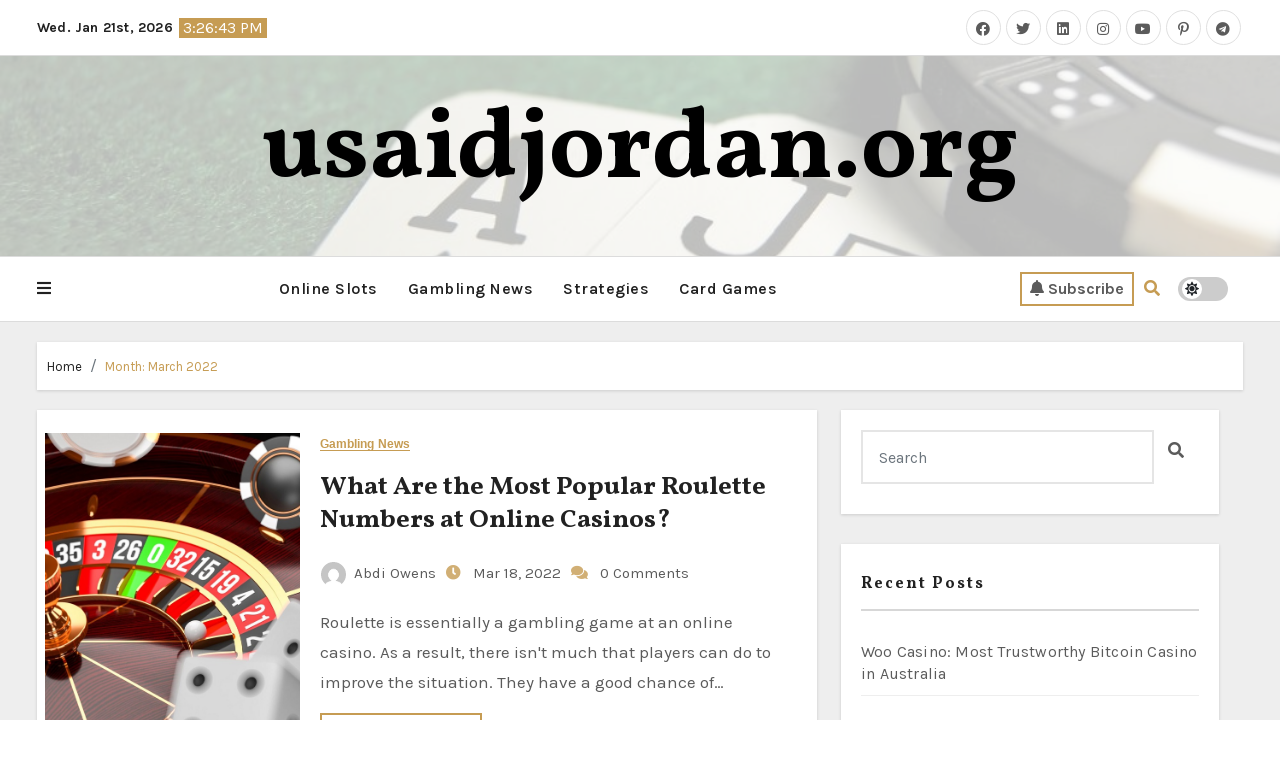

--- FILE ---
content_type: text/html; charset=UTF-8
request_url: https://usaidjordan.org/2022/03/
body_size: 84918
content:
<!DOCTYPE html>
<html dir="ltr" lang="en-US"
	prefix="og: https://ogp.me/ns#" >
<head>
<meta charset="UTF-8">
<meta name="viewport" content="width=device-width, initial-scale=1">
<link rel="profile" href="http://gmpg.org/xfn/11">
<title>March, 2022 - usaidjordan.org</title>

<style type="text/css">

:root {
  --secondary-color: #121418;
  --head-color: #212121;
  --stext-color: #000;
  --text-color: #5b5b5b;
  --wtext-color: #fff;
  --bg-color: #fff;
  --box-color: #fff;
  --wrap-color: #eee;
}
/*=#0c59db*/
::selection {
	color: white;
	background: #c69c53;
}

.bs-latest-news.two .bn_title h2:before {
    background-color: var(--head-color);
}

.bs-default.five .bs-head-detail {
    background: var(--secondary-color);
}
/*=#0c59db*/
/* --wrap-color: #eff2f7; */


.sidenav.offcanvas {
	background: #fff;
	color: var(--secondary-color);
}
.sidenav .btn_close,
.sidenav .navbar-nav a.nav-link {
	color: #000;
}
.sidenav .btn_close:hover,
.sidenav .navbar-nav a.nav-link:hover {
	color: #c69c53;
}
.sidenav .dropdown-menu {
	background: var(--secondary-color);
}
.sidenav .dropdown-item {
	color: #fff;
}
.sidenav .dropdown-item:hover, .sidenav .dropdown-item:focus {
	background: #c69c53;
	color: #fff;
}
.bs-blog-thumb.toggle {
    background-color: transparent;
}
.toggle-container.two{
	background-color: var(--bg-color);
}

/*==================== default header ====================*/
.bs-head-detail {
	background: var(--bg-color);
	border-bottom-color: rgba(185, 185, 185, 0.5);
}
.bs-head-detail .info-left li a , .bs-head-detail li a i, .bs-head-detail .info-right li a {
	color: #fff;
}
.bs-head-detail .top-date {
	color: var(--head-color);
}
.bs-head-detail .time {
	background: #c69c53;
	color: #fff;
}
.bs-latest-news .bn_title h2 {
	background: var(--head-color);
	color: var(--wtext-color);
}
.bs-latest-news .bs-latest-news-slider a {
	color: var(--text-color);
}
.bs-latest-news  h6.headline {
    color: var(--bg-color);
   
}
.bs-latest-news.two  {
	background: var(--box-color);
	color: var(--text-color);
}
.bs-latest-news.two .bn_title h2:before {
    background-color: var(--head-color);   
}  
.bs-default .navbar-wp .navbar-nav > li > a {
    color: var(--head-color);
}
.navbar-wp .navbar-nav > li > a {
    color: var(--head-color);
}
.bs-default .navbar-wp .navbar-nav > li > a:hover, 
.bs-default .navbar-wp .navbar-nav > li > a:focus, 
.bs-default .navbar-wp .navbar-nav > .active > a, 
.bs-default .navbar-wp .navbar-nav > .active > a:hover, 
.bs-default .navbar-wp .navbar-nav > .active > a:focus {
    color: #c69c53;
}
.bs-default .bs-header-main .inner{
	background-color: var(--bg-color);
}

.navbar-wp {
	background: var(--bg-color);
	border-color: rgba(185, 185, 185, 0.5);
}
.navbar-wp .dropdown-menu {
	background: var(--bg-color);
}
.navbar-wp .dropdown-menu > li > a {
	background: var(--bg-color);
	color: var(--text-color);
}
.navbar-wp .dropdown-menu > li > a:hover,
.navbar-wp .dropdown-menu > li > a:focus  {
	background: #c69c53;
	color: white;
}
.navbar-wp .dropdown-menu.searchinner .btn {
	background: #c69c53 !important;
	color: #fff !important;
}
.navbar-wp .dropdown-menu.searchinner .btn:hover {
	background-color: #121418;
	color: #fff;
}
/* ---bs-default two-- */

.bs-headtwo .navbar-wp .navbar-nav > li > a {
    color: var(--head-color);
}

/* ---bs-default three-- */
.bs-headthree .bs-header-main .inner {
    background-color: var(--bg-color);
}
.bs-headthree .navbar-wp .navbar-nav > li > a {
    color: var(--head-color);
}
.bs-headthree .bs-head-detail {
	background: var(--secondary-color);
	
}
.bs-headthree .bs-latest-news .bs-latest-news-slider a {
	color: var(--head-color);
}

/* ---bs-default four-- */

.bs-headfour .bs-head-detail {
    background-color: var(--secondary-color);
}
.bs-headfour .bs-head-detail .top-date {
    color: var(--bg-color);
}
.bs-headfour .navbar-wp .navbar-nav > li > a {
    color: var(--head-color);
}

/* ---bs-default five-- */
.bs-headfive .bs-head-detail {
    background: var(--secondary-color);
}
.bs-headfive .navbar-wp .navbar-nav > li > a {
    color: var(--bg-color);
}
.bs-headfive .navbar-wp {
    background: rgba(0, 0, 0, 0.5);
}
.bs-headfive .desk-header i {
	color: var(--bg-color);
}
.bs-head-detail .bs-latest-news {
    background: unset;
}
.bs-head-detail .bs-latest-news .bs-latest-news-slider a {
	color: #fff;
}
/* ---bs-default six-- */
.bs-headsix .bs-head-detail {
    background: var(--wrap-color);  
}
.bs-headsix .bs-header-main .inner{
	background-color: var(--bg-color);
}
.bs-headsix868 [role=button] {
    cursor: pointer;
    padding: 15px 0;
}
.btn.btn-subscribe {
	color: var(--text-color);
    border-color: #c69c53;
}
.btn.btn-subscribe:hover {
	background: var(--secondary-color);
    color: #fff;
    border-color: var(--secondary-color);
}
/*==================== Offcanvas-header ====================*/
.offcanvas-body h1, .offcanvas-body h2, .offcanvas-body h3, .offcanvas-body h4, .offcanvas-body h5, .offcanvas-body h6 {
	color: #212121;
}
/*==================== Body & Global ====================*/
.wrapper {
    background: var(--wrap-color);
}
body {
	color: #5b5b5b;
}
input:not([type]), input[type="email"], input[type="number"], input[type="password"], input[type="tel"], input[type="url"], input[type="text"], textarea {
	color: #9b9ea8;
	border-color: #eef3fb;
}
.form-control:hover, textarea:hover, input:not([type]):hover, input[type="email"]:hover, input[type="number"]:hover, input[type="password"]:hover, input[type="tel"]:hover, input[type="url"]:hover, input[type="text"]:hover, input:not([type]):focus, input[type="email"]:focus, input[type="number"]:focus, input[type="password"]:focus, input[type="tel"]:focus, input[type="url"]:focus, input[type="text"]:focus {
	border-color: #c69c53;
}
input[type="submit"], button {
	background: #c69c53;
	border-color: #c69c53;
	color: #fff;
}
input[type="submit"]:hover, button:hover,input[type="submit"]:focus, button:focus {
	background: var(--secondary-color);
	border-color: var(--secondary-color);
	color: #fff;
}
a {
	color: #c69c53;
}
a:hover, a:focus {
	color: var(--secondary-color);
}
.wp-block-calendar tbody td{
	color: var(--text-color);
}
.bs-error-404 h1 i {
	color: #c69c53;
}
.grey-bg {
	background: #f4f7fc;
}
.bs .swiper-button-prev, 
.bs .swiper-button-next {
	background: var(--secondary-color);
	color: #fff;
}
.bs .swiper-button-prev:hover,
 .bs .swiper-button-next:hover  {
	background: #c69c53;
	color: #fff;
}
.homemain .bs-blog-thumb.lg {
	background-color: var(--box-color);
}
.thumbs-slider2.bs .swiper-button-prev,
 .thumbs-slider2.bs .swiper-button-next {
    background: rgba(0,0,0,0.3);
    color: #fff;
}

.homemain.three.bs .swiper-button-prev,
 .homemain.three.bs .swiper-button-next {
    background: var(--bg-color);
    color: #c69c53;
	box-shadow: 0 0 17px 8px rgb(212 212 212 / 50%);
}
.homemain.three.bs .swiper-button-prev:hover,
 .homemain.three.bs .swiper-button-next:hover {
    background: #c69c53;
    color: var(--bg-color);
  
}
.homemain.three.bs .swiper-button-prev:focus,
 .homemain.three.bs .swiper-button-next:focus {
    background: #c69c53;
    color: var(--bg-color);
}
.bs-social li a {
	background: var(--bg-color);
	color: var(--text-color);
	 border-color: #E0E0E0;
}
.bs-social li a i {
	color: var(--text-color);
}
.bs-social li a:hover, .bs-social li a:focus {
	background: #c69c53;
	color: #fff;
	border-color: #c69c53;
}
.bs-social li a:hover i, .bs-social li a:focus i { 
	color: #fff; 
}
.bs-widget.promo {
	background-color: #eee;
}
.bs-widget.promo:hover .text::before{
	border-top-color: #c69c53;
    border-right-color: #c69c53;
}
.bs-widget.promo:hover .text::after{
	border-bottom-color: #c69c53;
    border-left-color: #c69c53;
}
.bs-widget.promo .inner-content {
    background: rgba(0, 0, 0, 0.1);
}
.bs-widget.promo:hover .inner-content {
    background: rgba(255, 255, 255, 0.8);
}
.bs-widget.promo h5 a { 
	color: var(--text-color);
    background: var(--bg-color);
}
.bs-widget.promo:hover h5 a, .bs-widget.promo h5 a:focus { 
	background: #c69c53;
	color: #fff;
}
.bs-widget .bs-widget-tags a{
	color: var(--text-color);
    background: var(--bg-color);
    border-color: #d7d7d7;
}
.tabarea-area .nav-tabs .nav-link {
	background: var(--bg-color);
	color: var(--text-color);
	border-color: #eee;
}
.tabarea-area .nav-tabs .nav-link:hover,.tabarea-area .nav-tabs .nav-link:focus, 
.tabarea-area .nav-tabs .nav-link.active {
	background: #c69c53;
	color: #fff;
	border-color: #c69c53;
}
/*==================== widget latest ====================*/
.media.bs-latest .title a {
    color: var(--head-color);
}
.media.bs-latest .title a:hover {
    color: #c69c53;
}
.bs-category a {
	color: #c69c53;
	background-color: var(--bg-color);
}
/*==================== widget Title ====================*/
.missed {
	background: var(--bg-color);
}
/*==================== widget Title ====================*/
.bs-widget-title {
	color: var(--head-color);
    border-color: #d7d7d7;
}
.bs-blog-category a:after {
    background-color: #c69c53;
}
.bs-widget-title:after, .bs-widget-title:before {
    border-color: #d7d7d7;
}
.bs-widget-title.two {
    border-color: #d7d7d7;
}
.bs-widget-title.two .title {
	background: #c69c53;
	color: #fff;
}

blockquote::before {
    color: #c69c53;
}

/*==================== featured tab widget ====================*/
.featured-tab-widget .nav-link.active, .featured-tab-widget .nav-link:hover, .featured-tab-widget .nav-link:focus {
    color: #c69c53;
}
.featured-tab-widget .nav-link {
    color: var(--secondary-color);
}
/*==================== Blog ====================*/
.small-post  {
	background: var(--box-color);
}
.small-post h5.title a {
	color: var(--head-color);
}
.small-post h5.title a:hover, .small-post h5.title a:focus {
	color: #c69c53;
}
/*==================== Blog ====================*/
.bs-blog-post {
	background: var(--box-color);
}
.bs-blog-post .small {
    color: var(--text-color);
}
.bs-blog-post .single .nav-links a, .bs-blog-post .single .single-nav-links a {
    color: var(--head-color);
}
.bs-blog-post .single .nav-links a:hover, .bs-blog-post .single .single-nav-links a:hover {
    color: #c69c53;
}
.bs-blog-post.two .small {
    background: var(--box-color);
    color: var(--text-color);
}
.bs-blog-post.three .title a {
	color: #fff;
}
.bs-blog-post.three .bs-blog-meta a {
    color: #fff;
}
.bs-blog-post.four .small {
    background-color: var(--box-color);
}
.bs-blog-post .bs-header .bs-blog-date {
    color: var(--text-color);
}
.bs-widget .recentarea-slider .media.bs-blog-post  {
	border-color: #d7d7d7;
}
.bs-widget .bs-author h4{
	color: var(--head-color);
}
.bs-widget .bs-author {
	color: var(--text-color);
}
.media.bs-blog-post {
	background: unset;
	border-color: #d7d7d7;
}
.media.bs-blog-post a {
	color: var(--text-color);
}
.media.bs-blog-post a:hover, .media.bs-blog-post a:focus {
	color: #c69c53;
}

.bs-blog-thumb .bs-blog-inner.two::after {
     background-color: transparent; 
}
.bs-blog-thumb .bs-blog-inner h4, .bs-blog-thumb .bs-blog-inner h4 a{
	color: var(--head-color);
}
.bs-blog-thumb .bs-blog-inner h4:hover, .bs-blog-thumb .bs-blog-inner h4 a:hover, .bs-blog-thumb .bs-blog-inner h4 a:focus{
	color: #c69c53;
}
.bs-blog-thumb .bs-blog-inner.two h4, .bs-blog-thumb .bs-blog-inner.two h4 a {
    color: var(--bg-color);
}
.bs-blog-inner.two .bs-blog-category a {
    color: var(--wrap-color);
}
.bs-blog-category:before {
    background: #c69c53;
}
.bs-blog-category a {
	color: #c69c53;
}
.bs-blog-category a:hover, .bs-blog-category a:focus {
	color: var(--text-color);
}
.bs-blog-post h4.title, .bs-blog-post h4.title a,.bs-blog-post h1.title, .bs-blog-post h1.title a {
	color: var(--head-color);
}
.bs-blog-post h4.title a:hover, .bs-blog-post h4.title a:focus, .bs-blog-post h1.title a:hover, .bs-blog-post h1.title a:focus {
	color: #c69c53;
}
.bs-author:before, .bs-blog-date:before, .comments-link:before, .cat-links:before, .tag-links:before {
    color: #c69c53;
}
.bs-blog-meta, .bs-blog-meta a{
	color: var(--text-color);
}
.bs-blog-thumb.toggle .bs-blog-inner .bs-blog-category a{
	color: var(--wrap-color);
}
.bs-blog-thumb.toggle .bs-blog-inner h4 a{
 color: var(--bg-color);
}
.bs-blog-thumb.toggle  .bs-blog-meta a {
    color: var(--bg-color);
}
.bs-blog-meta a:hover, .bs-blog-meta a:focus{
	color: #c69c53;
}

.post-share-icons a {
	color: var(--text-color);
}
.post-share-icons a:hover {
	border-color: #c69c53;
}
.bs-info-author-block {
	background: var(--box-color);
}
.bs-info-author-block .bs-author-pic img,.comments-area img.avatar {
    border-bottom-color: #c69c53;
    border-left-color: #c69c53;
    border-top-color: #e5e5e5;
    border-right-color: #e5e5e5;
}
.bs-info-author-block h4 a {
   color: var(--head-color);
}
.bs-info-author-block h4 a:hover, .bs-info-author-block h4 a:focus {
   color: #c69c53;
}
.comments-area a {
	color: var(--head-color); 
}
.comments-area a {
	color: var(--head-color); 
}
.comments-area .reply a {
	color: #fff;
    background: #c69c53;
    border-color: #c69c53;
}
.comments-area .reply a:hover, .comments-area .reply a:focus {
	color: #fff;
    background: var(--secondary-color);
    border-color: var(--secondary-color);
}

.bs-widget .bs-author img.rounded-circle {
    border-bottom-color: #c69c53;
    border-left-color: #c69c53;
    border-top-color: #e5e5e5;
    border-right-color: #e5e5e5;
}
.widget_block h2 {
	color: var(--head-color);
	border-color: #d7d7d7;
}
.wp-block-tag-cloud a {
	color: var(--text-color);
    background: var(--box-color);
    border-color: #d7d7d7;
}
.wp-block-tag-cloud a:hover, .wp-block-tag-cloud a:focus {
	color: #fff;
	background: #c69c53;
	border-color: #c69c53;
}

.bs-blog-meta span{ color: #c69c53; }
/*==================== Sidebar ====================*/
.bs-sidebar .bs-widget {
	background: var(--box-color);
	border-color: #d7d7d7;
}
.bs-sidebar .bs-widget .bs-widget-title:after, .bs-sidebar .bs-widget .bs-widget-title:before {
	border-color: #d7d7d7;
}
.bs-sidebar .bs-widget h6 {
	color: var(--head-color);
	border-color: #d7d7d7;
}
.bs-sidebar .bs-widget .title {
	color: var(--head-color);
}
.bs-sidebar .bs-widget ul li {
	border-color: #eee;
}
.bs-sidebar .bs-widget ul li a {
	color: var(--text-color);
}
.bs-sidebar .bs-widget ul li a:hover, .bs-sidebar .bs-widget ul li a:focus {
	color: #c69c53;
}
.bs-sidebar .bs-widget .bs-widget-tags a, .bs-sidebar .bs-widget .tagcloud a {
	color: var(--text-color);
    background: var(--bg-color);
	border-color: #d7d7d7;
}
.bs-sidebar .bs-widget .bs-widget-tags a:hover, .bs-sidebar .bs-widget .tagcloud a:hover, .bs-sidebar .bs-widget .bs-widget-tags a:focus, .bs-sidebar .bs-widget .tagcloud a:focus {
	color: #fff;
	background: #c69c53;
	border-color: #c69c53;
}
.bs-sidebar .bs-widget.widget_search .btn {
	color: #fff;
	background: #c69c53;
	border-color: #c69c53;
}
.bs-sidebar .bs-widget.widget_search .btn:hover, .bs-sidebar .bs-widget.widget_search .btn:focus  {
	color: #fff;
	background: var(--secondary-color);
	border-color: var(--secondary-color);
}
.bs-widget .calendar_wrap table thead th, .bs-widget .calendar_wrap  table, .bs-widget .calendar_wrap td {
	border-color: rgba(51, 51, 51, 0.1);
	color: var(--text-color);
}
.bs-widget .calendar_wrap table caption {
	background: #c69c53;
	border-color: #c69c53;
	color: #fff;
}
/*==================== general ====================*/
h1, .h1, h2, .h2, h3, .h3, h4, .h4, h5, .h5, h6, .h6 {
	color: #212121;
}
.btn, .btn-theme, .more-link { 
	color: var(--text-color);
	border-color: #c69c53;
}
.btn-theme:hover, .btn-theme:focus, .more-link:hover, .more-link:focus {
	background: var(--secondary-color);
	color: #fff;
	border-color: var(--secondary-color);
}
.btn-blog:hover, .btn-blog:focus {
	background: #c69c53;
	color: #fff;
	border-color: #c69c53;
}
button, [type=button], [type=reset], [type=submit] {
    background: transparent !important;
    color: var(--text-color) !important;
    border-color: #c69c53 !important;
}
button:hover, [type=button]:hover, [type=reset]:hover, [type=submit]:hover
,button:focus, [type=button]:focus, [type=reset]:focus, [type=submit]:focus {
    background: var(--secondary-color) !important;
    color: #fff !important;
    border-color: var(--secondary-color) !important;
}
/*==================== pagination color ====================*/
.pagination > li > a, .pagination > li > span {
	background: #fff;
	color: #999;
}
.pagination > .active > a, .pagination > .active > a:hover, .pagination > li > a:hover, .pagination > li > a:focus, .pagination > .active > a, .pagination > .active > span, .pagination > .active > a:hover, .pagination > .active > span:hover, .pagination > .active > a:focus, .pagination > .active > span:focus {
	border-color: #c69c53;
	background: #c69c53;
	color: #fff;
}
.page-item.active .page-link {
  border-color: #c69c53;
	background: #c69c53;
	color: #fff;
}
.pagination .page-numbers{
	background: #fff;
}
.navigation.pagination .nav-links .page-numbers.current, .navigation.pagination .nav-links a:hover, a.error-btn { background-color: #c69c53; color:#fff; }
/*=== navbar drop down hover color ===*/
.navbar-base .navbar-nav > .open > a, .navbar-base .navbar-nav > .open > a:hover, .navbar-base .navbar-nav > .open > a:focus {
	color: #fff;
}

.navigation.pagination > .active > a, .navigation.pagination > .active > a:hover, .navigation.pagination > li > a:hover, .navigation.pagination > li > a:focus, .navigation.pagination > .active > a, .navigation.pagination > .active > span, .navigation.pagination > .active > a:hover, .navigation.pagination > .active > span:hover, .navigation.pagination > .active > a:focus, .navigation.pagination > .active > span:focus {
    border-color: #c69c53;
    background: #c69c53;
    color: #fff;
}
/*==================== typo ====================*/
.bs-breadcrumb-section .overlay {
	background: var(--box-color);
}
.bs-breadcrumb-section .breadcrumb a  {
	color: var(--head-color);
}
.bs-breadcrumb-section .breadcrumb a:hover,
.bs-breadcrumb-section .breadcrumb a:focus,
.bs-breadcrumb-section .breadcrumb .active a {
	color: #c69c53;
}
.bs-breadcrumb-title h1 {
	color: var(--head-color);
}
.bs-page-breadcrumb > li a {
	color: var(--head-color);
}
.bs-page-breadcrumb > li a:hover, .bs-page-breadcrumb > li a:focus {
	color: #c69c53;
}
.bs-page-breadcrumb > li + li:before {
	color: var(--head-color);
}
.bs-contact .bs-widget-address {
	background: #fff;
}
.bs-contact .bs-widget-address li span.icon-addr i {
	color: #c69c53;
}
/*==================== footer background ====================*/
.footer-first {
    background: var(--bg-color);
}
footer .overlay {
	background: var(--secondary-color);;
}
footer .bs-widget h6{
	color: #000;
}
footer .bs-widget ul li {
	color: #bbb;
}
footer .text-input button.sub-link  a{
	color: var(--bg-color);
}
footer .bs-widget ul li a {
	color: #bbb;
}
footer .checkbox a {
    color: var(--secondary-color);
}
footer .bs-widget ul li a:hover, footer .bs-widget ul li a:focus {
	color: #c69c53;
}
footer .bs-widget .calendar_wrap table thead th, footer .bs-widget .calendar_wrap table tbody td,footer .bs-widget #calendar_wrap td, footer .bs-widget #calendar_wrap th, footer .bs-widget .calendar_wrap table caption {
    color: #f2f7fd;
	border-color: #eee;
}
footer .bs-footer-copyright {
	background: #000;
}
footer .bs-footer-copyright, footer .bs-footer-copyright p, footer .bs-footer-copyright a {
	color: #bbb;
}
footer .bs-footer-copyright a:hover, footer .bs-footer-copyright a:focus {
	color: #c69c53;
}
footer .bs-widget p {
	color: #bbb;
}
footer .bs-widget.widget_search .btn {
	color: #fff;
	background: #c69c53;
	border-color: #c69c53;
}
footer .bs-widget.widget_search .btn:hover, footer .bs-widget.widget_search .btn:focus {
	background: var(--secondary-color);
	border-color: var(--secondary-color);
}
/* footer .bs-widget .bs-widget-tags a, footer .bs-widget .tagcloud a {
	background: rgba(255,255,255,0.1);
    color: #000;
} */
footer .bs-widget .bs-widget-tags a:hover, footer .bs-widget .tagcloud a:hover, footer .bs-widget .bs-widget-tags a:focus, footer .bs-widget .tagcloud a:focus {
	color: #fff;
	background: #c69c53;
}
.bs_upscr {
	background: #c69c53;
	border-color: #c69c53;
	color: #fff !important;
}
.bs_upscr:hover, .bs_upscr:focus {
	color: #fff;
}
/*form-control*/
footer .callout h2 {
    color: var(--head-color);
}
.bs-section.insta .title {
    color: var(--head-color);
}
.insta-img:before {
    background: #000;	
}
.insta-img .icon i{
	color: var(--bg-color);
}
.insta-img:hover .icon::before{
	border-top-color: #c69c53;
    border-right-color: #c69c53;
}
 .insta-img:hover .icon::after{
	border-bottom-color: #c69c53;
    border-left-color: #c69c53;
}

.form-group label {
    color: #515151;
}

.form-control {
	border-color: #eef3fb;
}
.form-control:focus {
	border-color: #c69c53;
}
.form-group label::before {
    background-color: #dddddd;
}
.form-group label::after {
	background-color: #c69c53;
}

.woocommerce ul.products li.product .woocommerce-loop-product__title {
	color: var(--secondary-color);
}
.woocommerce-page .products h3 {
	color: #333;
}
.woocommerce div.product .woocommerce-tabs .panel h2 {
	color: #333;
}
.related.products h2 {
	color: #333;
}
.woocommerce nav.woocommerce-pagination ul li a {
	color: #333;
}
.woocommerce nav .woocommerce-pagination ul li span {
	color: #333;
}
.woocommerce nav.woocommerce-pagination ul li a {
	border-color: #ddd;
}
.woocommerce nav .woocommerce-pagination ul li span {
	border-color: #ddd;
}

/*----woocommerce----*/ 
.woocommerce-cart table.cart td.actions .coupon .input-text {
	border-color: #ebebeb;
}
/*-theme-background-*/ 
.woocommerce nav.woocommerce-pagination ul li a:focus, .woocommerce nav.woocommerce-pagination ul li a:hover, .woocommerce nav.woocommerce-pagination ul li span.current, .woocommerce #respond input#submit, .woocommerce input.button.alt, .woocommerce .cart .button, .woocommerce .cart input.button, .woocommerce a.button, .woocommerce button.button, .woocommerce-page .products a.button, .woocommerce #respond input#submit, .woocommerce a.button, .woocommerce button.button, .woocommerce input.button, .woocommerce #respond input#submit.alt.disabled, .woocommerce #respond input#submit.alt.disabled:hover, .woocommerce #respond input#submit.alt:disabled, .woocommerce #respond input#submit.alt:disabled:hover, .woocommerce #respond input#submit.alt[disabled]:disabled, .woocommerce #respond input#submit.alt[disabled]:disabled:hover, .woocommerce a.button.alt.disabled, .woocommerce a.button.alt.disabled:hover, .woocommerce a.button.alt:disabled, .woocommerce a.button.alt:disabled:hover, .woocommerce a.button.alt[disabled]:disabled, .woocommerce a.button.alt[disabled]:disabled:hover, .woocommerce button.button.alt.disabled, .woocommerce button.button.alt.disabled:hover, .woocommerce button.button.alt:disabled, .woocommerce button.button.alt:disabled:hover, .woocommerce button.button.alt[disabled]:disabled, .woocommerce button.button.alt[disabled]:disabled:hover, .woocommerce input.button.alt.disabled, .woocommerce input.button.alt.disabled:hover, .woocommerce input.button.alt:disabled, .woocommerce input.button.alt:disabled:hover, .woocommerce input.button.alt[disabled]:disabled, .woocommerce input.button.alt[disabled]:disabled:hover {
	background: #c69c53;
}
.woocommerce #respond input#submit.alt, .woocommerce a.button.alt, .woocommerce button.button.alt, .woocommerce input.button.alt {
	background-color: #c69c53 !important; 
}
.woocommerce nav.woocommerce-pagination ul li a, .woocommerce nav.woocommerce-pagination ul li span {
	background: #ebe9eb;
	color: #999;
}
/*-theme-color-*/ 
.woocommerce #respond input#submit, .woocommerce a.button.alt, .woocommerce button.button.alt, .woocommerce input.button.alt, .woocommerce-page .products .added_to_cart, .woocommerce div.product .woocommerce-tabs ul.tabs li.active, .woocommerce div.product .woocommerce-tabs ul.tabs li.active {
	color: #c69c53;
}
/*-theme-border-color-*/ 
.woocommerce-cart table.cart td.actions .coupon .input-text:hover, .woocommerce-cart table.cart td.actions .coupon .input-text:focus, .woocommerce div.product .woocommerce-tabs ul.tabs li.active, .woocommerce nav .woocommerce-pagination ul li a:focus, .woocommerce nav .woocommerce-pagination ul li a:hover, .woocommerce nav.woocommerce-pagination ul li span.current, .woocommerce nav.woocommerce-pagination ul li a:focus, .woocommerce nav.woocommerce-pagination ul li a:hover, .woocommerce nav.woocommerce-pagination ul li span.current {
	border-color: #c69c53;
}

/*-theme-secondary-background-*/ 
.woocommerce #review_form #respond .form-submit input:hover, .woocommerce-page .products a.button:hover, .woocommerce .cart .button:hover, .woocommerce .cart input.button:hover, .woocommerce #respond input#submit.alt:hover, .woocommerce a.button.alt:hover, .woocommerce button.button.alt:hover, .woocommerce input.button.alt:hover, .woocommerce #respond input#submit:hover, .woocommerce #respond input#submit:focus, .woocommerce a.button:hover, .woocommerce a.button:focus, .woocommerce button.button:hover, .woocommerce button.button:focus, .woocommerce input.button:hover, .woocommerce input.button:focus {
	background: var(--secondary-color);
	color: #fff;
}
/*-theme-secondary-color-*/ 
.woocommerce div.product .woocommerce-tabs ul.tabs li a {
	color: #161c28;
}
/*-theme-color-white-*/ 
.woocommerce-page .woocommerce .woocommerce-info a, .woocommerce-page .woocommerce .woocommerce-info:before, .woocommerce-page .woocommerce-message, .woocommerce-page .woocommerce-message a, .woocommerce-page .woocommerce-message a:hover, .woocommerce-page .woocommerce-message a:focus, .woocommerce .woocommerce-message::before, .woocommerce-page .woocommerce-error, .woocommerce-page .woocommerce-error a, .woocommerce-page .woocommerce .woocommerce-error:before, .woocommerce-page .woocommerce-info, .woocommerce-page .woocommerce-info a, .woocommerce-page .woocommerce-info:before, .woocommerce-page .woocommerce .woocommerce-info, .woocommerce-cart .wc-proceed-to-checkout a .checkout-button, .woocommerce .cart .button, .woocommerce .cart input.button, .woocommerce a.button, .woocommerce button.button, .woocommerce #respond input#submit, .woocommerce a.button.alt, .woocommerce button.button.alt, .woocommerce input.button.alt, .woocommerce nav .woocommerce-pagination ul li a:focus, .woocommerce nav.woocommerce-pagination ul li a:hover, .woocommerce nav.woocommerce-pagination ul li span.current, .woocommerce #respond input#submit, .woocommerce a.button, .woocommerce button.button, .woocommerce input.button, .woocommerce-page .products a.button, .woocommerce #respond input#submit:hover, .woocommerce #respond input#submit:focus, .woocommerce a.button:hover, .woocommerce a.button:focus, .woocommerce button.button:hover, .woocommerce button.button:focus, .woocommerce input.button:hover, .woocommerce input.button:focus {
	color: #fff;
}

.woocommerce .products span.onsale, .woocommerce span.onsale {
	background: #c69c53;
}

.woocommerce-page .products a .price, .woocommerce ul.products li.product .price, .woocommerce div.product p.price, .woocommerce div.product span.price {
	color: #000;
}
.woocommerce-page .products a .price ins {
	color: #e96656;
}
.woocommerce-page .products .star-rating, .woocommerce-page .star-rating span, .woocommerce-page .stars span a {
	color: #ffc107;
}

/*woocommerce-messages*/
.woocommerce-page .woocommerce-message {
	background: #2ac56c;
}
.woocommerce-page .woocommerce-message a {
	background-color: #c69c53;
}
.woocommerce-page .woocommerce-message a:hover, .woocommerce-page .woocommerce-message a:focus {
	background-color: #388e3c;
}
.woocommerce-page .woocommerce-error {
	background: #ff5252;
}
.woocommerce-page .woocommerce-error a {
	background-color: #F47565;
}
.woocommerce-page .woocommerce-info {
	background: #4593e3;
}
.woocommerce-page .woocommerce-info a {
	background-color: #5fb8dd;
}
.woocommerce-page .woocommerce .woocommerce-info {
	background: rgb(58, 176, 226);
}

/*woocommerce-Price-Slider*/ 
.woocommerce .widget_price_filter .ui-slider .ui-slider-range {
	background: #c69c53;
}
.woocommerce .widget_price_filter .ui-slider .ui-slider-handle {
	background: #c69c53;
}
.woocommerce-page .woocommerce-ordering select {
	color: #A0A0A0;
}
/*woocommerce-price-filter*/
.woocommerce .widget_price_filter .price_slider_wrapper .ui-widget-content {
	background: #1a2128;
}
/*woocommerce-form*/
.woocommerce form .form-row input.input-text, .woocommerce form .form-row textarea {
	border-color: #ccc;
	color: #999;
}
.woocommerce form .form-row label { 
	color: #222;
}
footer .bs-widget h1, footer .bs-widget h2, footer .bs-widget h3, footer .bs-widget h4, footer .bs-widget h5, footer .bs-widget h6{
color: #bbb;
}
footer .bs-widget blockquote, footer .bs-widget blockquote p{
color:  var(--text-color);
}
blockquote {
    border-left: 5px solid #c69c53;
	background: var(--box-color);
}
footer .bs-widget .small-post-content p, footer .bs-widget .small-post-content .bs-blog-meta a{
color: #212121;
}
footer .bs-widget .wp-block-table ,footer .bs-widget .wp-block-calendar table caption {
    color:#bbb;
}
@media (max-width: 991.98px){
/* .collapse.navbar-collapse {
    background: #fff;
} */

.bs-headfive .collapse.navbar-collapse {
    background: transparent;
}
.navbar-toggler-icon {
    background-color: #fff;
}
.bs-headfive .navbar-wp .navbar-nav > li > a.nav-link, .navbar-wp .dropdown-menu > li > a {
    background: transparent;
    color: #fff;
}
}

@media (max-width: 767.98px) {
	.navbar-wp .navbar-nav > li > a.nav-link,.navbar-wp .dropdown-menu > li > a {
		background: transparent;
    	color: var(--head-color);
	}
	input[type="submit"], button {
	
		color: #000;
	}
}


::-webkit-scrollbar-thumb:hover, .bs-widget .recentarea-slider .bs-post-area:before
{
	 background: #c69c53;
}

.img-shadow {
    box-shadow: -30px 30px 1px 0 #c69c53;
}
</style>

		<!-- All in One SEO 4.1.10 -->
		<meta name="robots" content="max-image-preview:large" />
		<link rel="canonical" href="https://usaidjordan.org/2022/03/" />
		<script type="application/ld+json" class="aioseo-schema">
			{"@context":"https:\/\/schema.org","@graph":[{"@type":"WebSite","@id":"https:\/\/usaidjordan.org\/#website","url":"https:\/\/usaidjordan.org\/","name":"usaidjordan.org","inLanguage":"en-US","publisher":{"@id":"https:\/\/usaidjordan.org\/#organization"}},{"@type":"Organization","@id":"https:\/\/usaidjordan.org\/#organization","name":"usaidjordan.org","url":"https:\/\/usaidjordan.org\/"},{"@type":"BreadcrumbList","@id":"https:\/\/usaidjordan.org\/2022\/03\/#breadcrumblist","itemListElement":[{"@type":"ListItem","@id":"https:\/\/usaidjordan.org\/#listItem","position":1,"item":{"@type":"WebPage","@id":"https:\/\/usaidjordan.org\/","name":"Home","description":"Online casino reviews from experts and reviews from real players. Games, software, support service, withdrawal time, payment methods, etc.","url":"https:\/\/usaidjordan.org\/"},"nextItem":"https:\/\/usaidjordan.org\/2022\/#listItem"},{"@type":"ListItem","@id":"https:\/\/usaidjordan.org\/2022\/#listItem","position":2,"item":{"@type":"WebPage","@id":"https:\/\/usaidjordan.org\/2022\/","name":"2022","url":"https:\/\/usaidjordan.org\/2022\/"},"nextItem":"https:\/\/usaidjordan.org\/2022\/03\/#listItem","previousItem":"https:\/\/usaidjordan.org\/#listItem"},{"@type":"ListItem","@id":"https:\/\/usaidjordan.org\/2022\/03\/#listItem","position":3,"item":{"@type":"WebPage","@id":"https:\/\/usaidjordan.org\/2022\/03\/","name":"March, 2022","url":"https:\/\/usaidjordan.org\/2022\/03\/"},"previousItem":"https:\/\/usaidjordan.org\/2022\/#listItem"}]},{"@type":"CollectionPage","@id":"https:\/\/usaidjordan.org\/2022\/03\/#collectionpage","url":"https:\/\/usaidjordan.org\/2022\/03\/","name":"March, 2022 - usaidjordan.org","inLanguage":"en-US","isPartOf":{"@id":"https:\/\/usaidjordan.org\/#website"},"breadcrumb":{"@id":"https:\/\/usaidjordan.org\/2022\/03\/#breadcrumblist"}}]}
		</script>
		<!-- All in One SEO -->

<link rel='dns-prefetch' href='//fonts.googleapis.com' />
<link rel='dns-prefetch' href='//s.w.org' />
<link rel="alternate" type="application/rss+xml" title="usaidjordan.org &raquo; Feed" href="https://usaidjordan.org/feed/" />
<link rel="alternate" type="application/rss+xml" title="usaidjordan.org &raquo; Comments Feed" href="https://usaidjordan.org/comments/feed/" />
<script type="text/javascript">
window._wpemojiSettings = {"baseUrl":"https:\/\/s.w.org\/images\/core\/emoji\/13.1.0\/72x72\/","ext":".png","svgUrl":"https:\/\/s.w.org\/images\/core\/emoji\/13.1.0\/svg\/","svgExt":".svg","source":{"concatemoji":"https:\/\/usaidjordan.org\/wp-includes\/js\/wp-emoji-release.min.js?ver=5.9.12"}};
/*! This file is auto-generated */
!function(e,a,t){var n,r,o,i=a.createElement("canvas"),p=i.getContext&&i.getContext("2d");function s(e,t){var a=String.fromCharCode;p.clearRect(0,0,i.width,i.height),p.fillText(a.apply(this,e),0,0);e=i.toDataURL();return p.clearRect(0,0,i.width,i.height),p.fillText(a.apply(this,t),0,0),e===i.toDataURL()}function c(e){var t=a.createElement("script");t.src=e,t.defer=t.type="text/javascript",a.getElementsByTagName("head")[0].appendChild(t)}for(o=Array("flag","emoji"),t.supports={everything:!0,everythingExceptFlag:!0},r=0;r<o.length;r++)t.supports[o[r]]=function(e){if(!p||!p.fillText)return!1;switch(p.textBaseline="top",p.font="600 32px Arial",e){case"flag":return s([127987,65039,8205,9895,65039],[127987,65039,8203,9895,65039])?!1:!s([55356,56826,55356,56819],[55356,56826,8203,55356,56819])&&!s([55356,57332,56128,56423,56128,56418,56128,56421,56128,56430,56128,56423,56128,56447],[55356,57332,8203,56128,56423,8203,56128,56418,8203,56128,56421,8203,56128,56430,8203,56128,56423,8203,56128,56447]);case"emoji":return!s([10084,65039,8205,55357,56613],[10084,65039,8203,55357,56613])}return!1}(o[r]),t.supports.everything=t.supports.everything&&t.supports[o[r]],"flag"!==o[r]&&(t.supports.everythingExceptFlag=t.supports.everythingExceptFlag&&t.supports[o[r]]);t.supports.everythingExceptFlag=t.supports.everythingExceptFlag&&!t.supports.flag,t.DOMReady=!1,t.readyCallback=function(){t.DOMReady=!0},t.supports.everything||(n=function(){t.readyCallback()},a.addEventListener?(a.addEventListener("DOMContentLoaded",n,!1),e.addEventListener("load",n,!1)):(e.attachEvent("onload",n),a.attachEvent("onreadystatechange",function(){"complete"===a.readyState&&t.readyCallback()})),(n=t.source||{}).concatemoji?c(n.concatemoji):n.wpemoji&&n.twemoji&&(c(n.twemoji),c(n.wpemoji)))}(window,document,window._wpemojiSettings);
</script>
<style type="text/css">
img.wp-smiley,
img.emoji {
	display: inline !important;
	border: none !important;
	box-shadow: none !important;
	height: 1em !important;
	width: 1em !important;
	margin: 0 0.07em !important;
	vertical-align: -0.1em !important;
	background: none !important;
	padding: 0 !important;
}
</style>
	<link rel='stylesheet' id='wp-block-library-css'  href='https://usaidjordan.org/wp-includes/css/dist/block-library/style.min.css?ver=5.9.12' type='text/css' media='all' />
<style id='global-styles-inline-css' type='text/css'>
body{--wp--preset--color--black: #000000;--wp--preset--color--cyan-bluish-gray: #abb8c3;--wp--preset--color--white: #ffffff;--wp--preset--color--pale-pink: #f78da7;--wp--preset--color--vivid-red: #cf2e2e;--wp--preset--color--luminous-vivid-orange: #ff6900;--wp--preset--color--luminous-vivid-amber: #fcb900;--wp--preset--color--light-green-cyan: #7bdcb5;--wp--preset--color--vivid-green-cyan: #00d084;--wp--preset--color--pale-cyan-blue: #8ed1fc;--wp--preset--color--vivid-cyan-blue: #0693e3;--wp--preset--color--vivid-purple: #9b51e0;--wp--preset--gradient--vivid-cyan-blue-to-vivid-purple: linear-gradient(135deg,rgba(6,147,227,1) 0%,rgb(155,81,224) 100%);--wp--preset--gradient--light-green-cyan-to-vivid-green-cyan: linear-gradient(135deg,rgb(122,220,180) 0%,rgb(0,208,130) 100%);--wp--preset--gradient--luminous-vivid-amber-to-luminous-vivid-orange: linear-gradient(135deg,rgba(252,185,0,1) 0%,rgba(255,105,0,1) 100%);--wp--preset--gradient--luminous-vivid-orange-to-vivid-red: linear-gradient(135deg,rgba(255,105,0,1) 0%,rgb(207,46,46) 100%);--wp--preset--gradient--very-light-gray-to-cyan-bluish-gray: linear-gradient(135deg,rgb(238,238,238) 0%,rgb(169,184,195) 100%);--wp--preset--gradient--cool-to-warm-spectrum: linear-gradient(135deg,rgb(74,234,220) 0%,rgb(151,120,209) 20%,rgb(207,42,186) 40%,rgb(238,44,130) 60%,rgb(251,105,98) 80%,rgb(254,248,76) 100%);--wp--preset--gradient--blush-light-purple: linear-gradient(135deg,rgb(255,206,236) 0%,rgb(152,150,240) 100%);--wp--preset--gradient--blush-bordeaux: linear-gradient(135deg,rgb(254,205,165) 0%,rgb(254,45,45) 50%,rgb(107,0,62) 100%);--wp--preset--gradient--luminous-dusk: linear-gradient(135deg,rgb(255,203,112) 0%,rgb(199,81,192) 50%,rgb(65,88,208) 100%);--wp--preset--gradient--pale-ocean: linear-gradient(135deg,rgb(255,245,203) 0%,rgb(182,227,212) 50%,rgb(51,167,181) 100%);--wp--preset--gradient--electric-grass: linear-gradient(135deg,rgb(202,248,128) 0%,rgb(113,206,126) 100%);--wp--preset--gradient--midnight: linear-gradient(135deg,rgb(2,3,129) 0%,rgb(40,116,252) 100%);--wp--preset--duotone--dark-grayscale: url('#wp-duotone-dark-grayscale');--wp--preset--duotone--grayscale: url('#wp-duotone-grayscale');--wp--preset--duotone--purple-yellow: url('#wp-duotone-purple-yellow');--wp--preset--duotone--blue-red: url('#wp-duotone-blue-red');--wp--preset--duotone--midnight: url('#wp-duotone-midnight');--wp--preset--duotone--magenta-yellow: url('#wp-duotone-magenta-yellow');--wp--preset--duotone--purple-green: url('#wp-duotone-purple-green');--wp--preset--duotone--blue-orange: url('#wp-duotone-blue-orange');--wp--preset--font-size--small: 13px;--wp--preset--font-size--medium: 20px;--wp--preset--font-size--large: 36px;--wp--preset--font-size--x-large: 42px;}.has-black-color{color: var(--wp--preset--color--black) !important;}.has-cyan-bluish-gray-color{color: var(--wp--preset--color--cyan-bluish-gray) !important;}.has-white-color{color: var(--wp--preset--color--white) !important;}.has-pale-pink-color{color: var(--wp--preset--color--pale-pink) !important;}.has-vivid-red-color{color: var(--wp--preset--color--vivid-red) !important;}.has-luminous-vivid-orange-color{color: var(--wp--preset--color--luminous-vivid-orange) !important;}.has-luminous-vivid-amber-color{color: var(--wp--preset--color--luminous-vivid-amber) !important;}.has-light-green-cyan-color{color: var(--wp--preset--color--light-green-cyan) !important;}.has-vivid-green-cyan-color{color: var(--wp--preset--color--vivid-green-cyan) !important;}.has-pale-cyan-blue-color{color: var(--wp--preset--color--pale-cyan-blue) !important;}.has-vivid-cyan-blue-color{color: var(--wp--preset--color--vivid-cyan-blue) !important;}.has-vivid-purple-color{color: var(--wp--preset--color--vivid-purple) !important;}.has-black-background-color{background-color: var(--wp--preset--color--black) !important;}.has-cyan-bluish-gray-background-color{background-color: var(--wp--preset--color--cyan-bluish-gray) !important;}.has-white-background-color{background-color: var(--wp--preset--color--white) !important;}.has-pale-pink-background-color{background-color: var(--wp--preset--color--pale-pink) !important;}.has-vivid-red-background-color{background-color: var(--wp--preset--color--vivid-red) !important;}.has-luminous-vivid-orange-background-color{background-color: var(--wp--preset--color--luminous-vivid-orange) !important;}.has-luminous-vivid-amber-background-color{background-color: var(--wp--preset--color--luminous-vivid-amber) !important;}.has-light-green-cyan-background-color{background-color: var(--wp--preset--color--light-green-cyan) !important;}.has-vivid-green-cyan-background-color{background-color: var(--wp--preset--color--vivid-green-cyan) !important;}.has-pale-cyan-blue-background-color{background-color: var(--wp--preset--color--pale-cyan-blue) !important;}.has-vivid-cyan-blue-background-color{background-color: var(--wp--preset--color--vivid-cyan-blue) !important;}.has-vivid-purple-background-color{background-color: var(--wp--preset--color--vivid-purple) !important;}.has-black-border-color{border-color: var(--wp--preset--color--black) !important;}.has-cyan-bluish-gray-border-color{border-color: var(--wp--preset--color--cyan-bluish-gray) !important;}.has-white-border-color{border-color: var(--wp--preset--color--white) !important;}.has-pale-pink-border-color{border-color: var(--wp--preset--color--pale-pink) !important;}.has-vivid-red-border-color{border-color: var(--wp--preset--color--vivid-red) !important;}.has-luminous-vivid-orange-border-color{border-color: var(--wp--preset--color--luminous-vivid-orange) !important;}.has-luminous-vivid-amber-border-color{border-color: var(--wp--preset--color--luminous-vivid-amber) !important;}.has-light-green-cyan-border-color{border-color: var(--wp--preset--color--light-green-cyan) !important;}.has-vivid-green-cyan-border-color{border-color: var(--wp--preset--color--vivid-green-cyan) !important;}.has-pale-cyan-blue-border-color{border-color: var(--wp--preset--color--pale-cyan-blue) !important;}.has-vivid-cyan-blue-border-color{border-color: var(--wp--preset--color--vivid-cyan-blue) !important;}.has-vivid-purple-border-color{border-color: var(--wp--preset--color--vivid-purple) !important;}.has-vivid-cyan-blue-to-vivid-purple-gradient-background{background: var(--wp--preset--gradient--vivid-cyan-blue-to-vivid-purple) !important;}.has-light-green-cyan-to-vivid-green-cyan-gradient-background{background: var(--wp--preset--gradient--light-green-cyan-to-vivid-green-cyan) !important;}.has-luminous-vivid-amber-to-luminous-vivid-orange-gradient-background{background: var(--wp--preset--gradient--luminous-vivid-amber-to-luminous-vivid-orange) !important;}.has-luminous-vivid-orange-to-vivid-red-gradient-background{background: var(--wp--preset--gradient--luminous-vivid-orange-to-vivid-red) !important;}.has-very-light-gray-to-cyan-bluish-gray-gradient-background{background: var(--wp--preset--gradient--very-light-gray-to-cyan-bluish-gray) !important;}.has-cool-to-warm-spectrum-gradient-background{background: var(--wp--preset--gradient--cool-to-warm-spectrum) !important;}.has-blush-light-purple-gradient-background{background: var(--wp--preset--gradient--blush-light-purple) !important;}.has-blush-bordeaux-gradient-background{background: var(--wp--preset--gradient--blush-bordeaux) !important;}.has-luminous-dusk-gradient-background{background: var(--wp--preset--gradient--luminous-dusk) !important;}.has-pale-ocean-gradient-background{background: var(--wp--preset--gradient--pale-ocean) !important;}.has-electric-grass-gradient-background{background: var(--wp--preset--gradient--electric-grass) !important;}.has-midnight-gradient-background{background: var(--wp--preset--gradient--midnight) !important;}.has-small-font-size{font-size: var(--wp--preset--font-size--small) !important;}.has-medium-font-size{font-size: var(--wp--preset--font-size--medium) !important;}.has-large-font-size{font-size: var(--wp--preset--font-size--large) !important;}.has-x-large-font-size{font-size: var(--wp--preset--font-size--x-large) !important;}
</style>
<link rel='stylesheet' id='fameup-fonts-css'  href='//fonts.googleapis.com/css?family=Vollkorn%3A400%2C500%2C700%2C800%2C900%7CKarla%3A+200%2C300%2C400%2C500%2C600%2C700%2C800%26display%3Dswap&#038;subset=latin%2Clatin-ext' type='text/css' media='all' />
<link rel='stylesheet' id='fameup-google-fonts-css'  href='//fonts.googleapis.com/css?family=Volkhov%7COpen+Sans%7CKalam%7CLato%7CRoboto&#038;subset=latin%2Clatin-ext' type='text/css' media='all' />
<link rel='stylesheet' id='bootstrap-css'  href='https://usaidjordan.org/wp-content/themes/fameup/css/bootstrap.css?ver=5.9.12' type='text/css' media='all' />
<link rel='stylesheet' id='fameup-style-css'  href='https://usaidjordan.org/wp-content/themes/fameup/style.css?ver=5.9.12' type='text/css' media='all' />
<link rel='stylesheet' id='font-awesome-css'  href='https://usaidjordan.org/wp-content/themes/fameup/css/font-awesome.css?ver=5.9.12' type='text/css' media='all' />
<link rel='stylesheet' id='all-css-css'  href='https://usaidjordan.org/wp-content/themes/fameup/css/all.css?ver=5.9.12' type='text/css' media='all' />
<link rel='stylesheet' id='fameup-dark-css'  href='https://usaidjordan.org/wp-content/themes/fameup/css/colors/dark.css?ver=5.9.12' type='text/css' media='all' />
<link rel='stylesheet' id='swiper-bundle-css-css'  href='https://usaidjordan.org/wp-content/themes/fameup/css/swiper-bundle.css?ver=5.9.12' type='text/css' media='all' />
<link rel='stylesheet' id='smartmenus-css'  href='https://usaidjordan.org/wp-content/themes/fameup/css/jquery.smartmenus.bootstrap.css?ver=5.9.12' type='text/css' media='all' />
<link rel='stylesheet' id='animate-css'  href='https://usaidjordan.org/wp-content/themes/fameup/css/animate.css?ver=5.9.12' type='text/css' media='all' />
<script type='text/javascript' src='https://usaidjordan.org/wp-includes/js/jquery/jquery.min.js?ver=3.6.0' id='jquery-core-js'></script>
<script type='text/javascript' src='https://usaidjordan.org/wp-includes/js/jquery/jquery-migrate.min.js?ver=3.3.2' id='jquery-migrate-js'></script>
<script type='text/javascript' src='https://usaidjordan.org/wp-content/themes/fameup/js/navigation.js?ver=5.9.12' id='fameup-navigation-js'></script>
<script type='text/javascript' src='https://usaidjordan.org/wp-content/themes/fameup/js/bootstrap.js?ver=5.9.12' id='bootstrap-js'></script>
<script type='text/javascript' src='https://usaidjordan.org/wp-content/themes/fameup/js/swiper-bundle.js?ver=5.9.12' id='swiper-bundle-js'></script>
<script type='text/javascript' src='https://usaidjordan.org/wp-content/themes/fameup/js/wow.js?ver=5.9.12' id='wow-js'></script>
<script type='text/javascript' src='https://usaidjordan.org/wp-content/themes/fameup/js/jquery.marquee.min.js?ver=5.9.12' id='fameup-jquery-marquee-min-js'></script>
<script type='text/javascript' src='https://usaidjordan.org/wp-content/themes/fameup/js/main.js?ver=5.9.12' id='fameup_main-js-js'></script>
<script type='text/javascript' src='https://usaidjordan.org/wp-content/themes/fameup/js/jquery.smartmenus.js?ver=5.9.12' id='smartmenus-js-js'></script>
<script type='text/javascript' src='https://usaidjordan.org/wp-content/themes/fameup/js/jquery.smartmenus.bootstrap.js?ver=5.9.12' id='bootstrap-smartmenus-js-js'></script>
<link rel="https://api.w.org/" href="https://usaidjordan.org/wp-json/" /><link rel="EditURI" type="application/rsd+xml" title="RSD" href="https://usaidjordan.org/xmlrpc.php?rsd" />
<link rel="wlwmanifest" type="application/wlwmanifest+xml" href="https://usaidjordan.org/wp-includes/wlwmanifest.xml" /> 
<meta name="generator" content="WordPress 5.9.12" />
<style>
  .bs-blog-post p:nth-of-type(1)::first-letter {
    display: none;
}
</style>
<style>
    .bs-default .bs-header-main .inner{ height:200px !important; }
    .site-title { font-family:Vollkorn !important; }
    .widget_block h2, .bs-widget-title .title ,.bs-sec-title .title{ font-family:Vollkorn !important; font-size: px !important; }
</style>
<style type="text/css">.recentcomments a{display:inline !important;padding:0 !important;margin:0 !important;}</style>    <style type="text/css">
            body .site-title a,
        body .site-description {
            color: #000;
        }

        .site-branding-text .site-title a {
                font-size: 100px;
            }

            @media only screen and (max-width: 640px) {
                .site-branding-text .site-title a {
                    font-size: 40px;

                }
            }

            @media only screen and (max-width: 375px) {
                .site-branding-text .site-title a {
                    font-size: 32px;

                }
            }

        </style>
    <link rel="icon" href="https://usaidjordan.org/wp-content/uploads/2022/06/cropped-casino-cards-32x32.png" sizes="32x32" />
<link rel="icon" href="https://usaidjordan.org/wp-content/uploads/2022/06/cropped-casino-cards-192x192.png" sizes="192x192" />
<link rel="apple-touch-icon" href="https://usaidjordan.org/wp-content/uploads/2022/06/cropped-casino-cards-180x180.png" />
<meta name="msapplication-TileImage" content="https://usaidjordan.org/wp-content/uploads/2022/06/cropped-casino-cards-270x270.png" />
</head>
<body class="archive date wp-embed-responsive" >
<svg xmlns="http://www.w3.org/2000/svg" viewBox="0 0 0 0" width="0" height="0" focusable="false" role="none" style="visibility: hidden; position: absolute; left: -9999px; overflow: hidden;" ><defs><filter id="wp-duotone-dark-grayscale"><feColorMatrix color-interpolation-filters="sRGB" type="matrix" values=" .299 .587 .114 0 0 .299 .587 .114 0 0 .299 .587 .114 0 0 .299 .587 .114 0 0 " /><feComponentTransfer color-interpolation-filters="sRGB" ><feFuncR type="table" tableValues="0 0.49803921568627" /><feFuncG type="table" tableValues="0 0.49803921568627" /><feFuncB type="table" tableValues="0 0.49803921568627" /><feFuncA type="table" tableValues="1 1" /></feComponentTransfer><feComposite in2="SourceGraphic" operator="in" /></filter></defs></svg><svg xmlns="http://www.w3.org/2000/svg" viewBox="0 0 0 0" width="0" height="0" focusable="false" role="none" style="visibility: hidden; position: absolute; left: -9999px; overflow: hidden;" ><defs><filter id="wp-duotone-grayscale"><feColorMatrix color-interpolation-filters="sRGB" type="matrix" values=" .299 .587 .114 0 0 .299 .587 .114 0 0 .299 .587 .114 0 0 .299 .587 .114 0 0 " /><feComponentTransfer color-interpolation-filters="sRGB" ><feFuncR type="table" tableValues="0 1" /><feFuncG type="table" tableValues="0 1" /><feFuncB type="table" tableValues="0 1" /><feFuncA type="table" tableValues="1 1" /></feComponentTransfer><feComposite in2="SourceGraphic" operator="in" /></filter></defs></svg><svg xmlns="http://www.w3.org/2000/svg" viewBox="0 0 0 0" width="0" height="0" focusable="false" role="none" style="visibility: hidden; position: absolute; left: -9999px; overflow: hidden;" ><defs><filter id="wp-duotone-purple-yellow"><feColorMatrix color-interpolation-filters="sRGB" type="matrix" values=" .299 .587 .114 0 0 .299 .587 .114 0 0 .299 .587 .114 0 0 .299 .587 .114 0 0 " /><feComponentTransfer color-interpolation-filters="sRGB" ><feFuncR type="table" tableValues="0.54901960784314 0.98823529411765" /><feFuncG type="table" tableValues="0 1" /><feFuncB type="table" tableValues="0.71764705882353 0.25490196078431" /><feFuncA type="table" tableValues="1 1" /></feComponentTransfer><feComposite in2="SourceGraphic" operator="in" /></filter></defs></svg><svg xmlns="http://www.w3.org/2000/svg" viewBox="0 0 0 0" width="0" height="0" focusable="false" role="none" style="visibility: hidden; position: absolute; left: -9999px; overflow: hidden;" ><defs><filter id="wp-duotone-blue-red"><feColorMatrix color-interpolation-filters="sRGB" type="matrix" values=" .299 .587 .114 0 0 .299 .587 .114 0 0 .299 .587 .114 0 0 .299 .587 .114 0 0 " /><feComponentTransfer color-interpolation-filters="sRGB" ><feFuncR type="table" tableValues="0 1" /><feFuncG type="table" tableValues="0 0.27843137254902" /><feFuncB type="table" tableValues="0.5921568627451 0.27843137254902" /><feFuncA type="table" tableValues="1 1" /></feComponentTransfer><feComposite in2="SourceGraphic" operator="in" /></filter></defs></svg><svg xmlns="http://www.w3.org/2000/svg" viewBox="0 0 0 0" width="0" height="0" focusable="false" role="none" style="visibility: hidden; position: absolute; left: -9999px; overflow: hidden;" ><defs><filter id="wp-duotone-midnight"><feColorMatrix color-interpolation-filters="sRGB" type="matrix" values=" .299 .587 .114 0 0 .299 .587 .114 0 0 .299 .587 .114 0 0 .299 .587 .114 0 0 " /><feComponentTransfer color-interpolation-filters="sRGB" ><feFuncR type="table" tableValues="0 0" /><feFuncG type="table" tableValues="0 0.64705882352941" /><feFuncB type="table" tableValues="0 1" /><feFuncA type="table" tableValues="1 1" /></feComponentTransfer><feComposite in2="SourceGraphic" operator="in" /></filter></defs></svg><svg xmlns="http://www.w3.org/2000/svg" viewBox="0 0 0 0" width="0" height="0" focusable="false" role="none" style="visibility: hidden; position: absolute; left: -9999px; overflow: hidden;" ><defs><filter id="wp-duotone-magenta-yellow"><feColorMatrix color-interpolation-filters="sRGB" type="matrix" values=" .299 .587 .114 0 0 .299 .587 .114 0 0 .299 .587 .114 0 0 .299 .587 .114 0 0 " /><feComponentTransfer color-interpolation-filters="sRGB" ><feFuncR type="table" tableValues="0.78039215686275 1" /><feFuncG type="table" tableValues="0 0.94901960784314" /><feFuncB type="table" tableValues="0.35294117647059 0.47058823529412" /><feFuncA type="table" tableValues="1 1" /></feComponentTransfer><feComposite in2="SourceGraphic" operator="in" /></filter></defs></svg><svg xmlns="http://www.w3.org/2000/svg" viewBox="0 0 0 0" width="0" height="0" focusable="false" role="none" style="visibility: hidden; position: absolute; left: -9999px; overflow: hidden;" ><defs><filter id="wp-duotone-purple-green"><feColorMatrix color-interpolation-filters="sRGB" type="matrix" values=" .299 .587 .114 0 0 .299 .587 .114 0 0 .299 .587 .114 0 0 .299 .587 .114 0 0 " /><feComponentTransfer color-interpolation-filters="sRGB" ><feFuncR type="table" tableValues="0.65098039215686 0.40392156862745" /><feFuncG type="table" tableValues="0 1" /><feFuncB type="table" tableValues="0.44705882352941 0.4" /><feFuncA type="table" tableValues="1 1" /></feComponentTransfer><feComposite in2="SourceGraphic" operator="in" /></filter></defs></svg><svg xmlns="http://www.w3.org/2000/svg" viewBox="0 0 0 0" width="0" height="0" focusable="false" role="none" style="visibility: hidden; position: absolute; left: -9999px; overflow: hidden;" ><defs><filter id="wp-duotone-blue-orange"><feColorMatrix color-interpolation-filters="sRGB" type="matrix" values=" .299 .587 .114 0 0 .299 .587 .114 0 0 .299 .587 .114 0 0 .299 .587 .114 0 0 " /><feComponentTransfer color-interpolation-filters="sRGB" ><feFuncR type="table" tableValues="0.098039215686275 1" /><feFuncG type="table" tableValues="0 0.66274509803922" /><feFuncB type="table" tableValues="0.84705882352941 0.41960784313725" /><feFuncA type="table" tableValues="1 1" /></feComponentTransfer><feComposite in2="SourceGraphic" operator="in" /></filter></defs></svg><div id="page" class="site">
<a class="skip-link screen-reader-text" href="#content">
Skip to content</a>
<!--wrapper-->
<div class="wrapper">
  
    <!--==================== TOP BAR ====================-->
    <div class="sidenav offcanvas offcanvas-start" tabindex="-1" id="offcanvasExample" aria-labelledby="offcanvasExampleLabel">
  <div class="offcanvas-header">
    <h5 class="offcanvas-title" id="offcanvasExampleLabel"> </h5>
    <span class="btn_close" data-bs-dismiss="offcanvas" aria-label="Close"><i class="fas fa-times"></i></span>
  </div>
  <div class="offcanvas-body">
      No Widgets found in the Sidebar  </div>
</div>
 
    <header class="bs-default">
    <!--top-bar-->
      <div class="bs-head-detail hidden-xs hidden-sm">
        <div class="container">
          <div class="row align-items-center">
            <div class="col-md-7 col-xs-12">
              <div class="d-flex flex-wrap align-items-center justify-content-md-start justify-content-center mb-2 mb-md-0">
                      <div class="top-date">
            <span class="day">
         Wed. Jan 21st, 2026             </span>
                    <span  id="time" class="time"></span>
             
        </div>
                  </div>
            </div>
            <!--/col-md-6-->
                          <div class="col-md-5 col-xs-12">
            <ul class="bs-social info-right">
                    
                                            <li><a  target="_blank" href="#">
                      <i class="fab fa-facebook"></i> </a></li>
                                                                  <li><a target="_blank" href="#">
                      <i class="fab fa-twitter"></i></a></li>
                                                                  <li><a target="_blank"  href="#">
                      <i class="fab fa-linkedin"></i></a></li>
                                                                  <li><a target="_blank"  href="#">
                      <i class="fab fa-instagram"></i></a></li>
                                                                  <li><a target="_blank"  href="#">
                      <i class="fab fa-youtube"></i></a></li>
                                                                   <li><a target="_blank"  href="#">
                      <i class="fab fa-pinterest-p"></i></a></li>
                       
                                            <li><a target="_blank"  href="#">
                      <i class="fab fa-telegram"></i></a></li>
                                      </ul>
          </div>
            <!--/col-md-6-->
          </div>
        </div>
      </div>
      <!--/top-bar-->

<!-- Main Menu Area-->
                  <div class="bs-header-main" style='background-image: url("https://usaidjordan.org/wp-content/uploads/2022/04/blackjack-21-poker-winner.jpg" );'>
                          <div class="inner"  style="background-color:rgba(255,255,255,0.73);" >
          <div class="container">
            <div class="row">
              <div class="navbar-header">
                                    <div class="site-branding-text">
                  <h1 class="site-title"> <a href="https://usaidjordan.org/" rel="home">usaidjordan.org</a></h1>
                  <p class="site-description"></p>
                  </div>
                                  </div>
            </div>
          </div>
        </div>
      </div>
      <!-- /Main Menu Area-->
<div class="bs-menu-full">
            <nav class="navbar navbar-expand-lg navbar-wp">
              <div class="container">
                <!-- left btn -->
                                 <span class="offcbtn d-none d-lg-block" data-bs-toggle="offcanvas" data-bs-target="#offcanvasExample" role="button" aria-controls="offcanvas-start" aria-expanded="false"><i class="fas fa-bars"></i></span>
                                <!-- /left btn -->
                <!-- Right nav -->
                <div class="m-header align-items-center">
                  <!-- navbar-toggle -->
                  <span class="offcbtn" data-bs-toggle="offcanvas" data-bs-target="#offcanvasExample" role="button" aria-controls="offcanvas-start" aria-expanded="false"><i class="fas fa-bars"></i></span>
                   <button class="navbar-toggler collapsed ms-auto" type="button" data-bs-toggle="collapse"
                data-bs-target="#navbar-wp" aria-controls="navbar-wp" aria-expanded="false"
                aria-label="Toggle navigation">
                     <span class="navbar-toggler-icon"></span>
                     <span class="my-1 mx-2 close fa fa-times"></span>
                  </button>
                  <!-- /navbar-toggle -->
                                    <div class="dropdown bs-search-box">
                <a class="dropdown-toggle msearch ml-auto" href="#" role="button" id="dropdownMenuLink"
                  data-bs-toggle="dropdown" aria-haspopup="true" aria-expanded="false">
                  <i class="fa fa-search"></i>
                </a>
                  <div class="dropdown-menu searchinner" aria-labelledby="dropdownMenuLink">
                    <form role="search" method="get" id="searchform" action="https://usaidjordan.org/">
  <div class="input-group">
    <input type="search" class="form-control" placeholder="Search" value="" name="s" />
    <span class="input-group-btn btn-default">
    <button type="submit" class="btn"> <i class="fas fa-search"></i> </button>
    </span> </div>
</form>                  </div>
              </div>
                                </div>
                <!-- /Right nav -->
                <div class="collapse navbar-collapse" id="navbar-wp">
                  <ul id="menu-22" class="mx-auto nav navbar-nav"><li id="menu-item-52" class="menu-item menu-item-type-taxonomy menu-item-object-category menu-item-52"><a class="nav-link" title="Online Slots" href="https://usaidjordan.org/category/online-slots/">Online Slots</a></li>
<li id="menu-item-53" class="menu-item menu-item-type-taxonomy menu-item-object-category menu-item-53"><a class="nav-link" title="Gambling News" href="https://usaidjordan.org/category/gambling-news/">Gambling News</a></li>
<li id="menu-item-54" class="menu-item menu-item-type-taxonomy menu-item-object-category menu-item-54"><a class="nav-link" title="Strategies" href="https://usaidjordan.org/category/strategies/">Strategies</a></li>
<li id="menu-item-55" class="menu-item menu-item-type-taxonomy menu-item-object-category menu-item-55"><a class="nav-link" title="Card Games" href="https://usaidjordan.org/category/card-games/">Card Games</a></li>
</ul>              </div>
              <!-- Right nav -->
                          <div class="desk-header pl-3 ml-auto my-2 my-lg-0 position-relative align-items-center">
                            <a href="#" class="btn btn-subscribe"><i class="fas fa-bell me-1"></i>Subscribe</a>
                            <div class="dropdown bs-search-box">
                <a class="dropdown-toggle msearch ml-auto" href="#" role="button" id="dropdownMenuLink"
                  data-bs-toggle="dropdown" aria-haspopup="true" aria-expanded="false">
                  <i class="fa fa-search"></i>
                </a>
                  <div class="dropdown-menu searchinner" aria-labelledby="dropdownMenuLink">
                    <form role="search" method="get" id="searchform" action="https://usaidjordan.org/">
  <div class="input-group">
    <input type="search" class="form-control" placeholder="Search" value="" name="s" />
    <span class="input-group-btn btn-default">
    <button type="submit" class="btn"> <i class="fas fa-search"></i> </button>
    </span> </div>
</form>
                  </div>
              </div>
                
                  <label  class="switch ms-2" for="switch">
                    <input type="checkbox" name="theme" id="switch">
                    <span class="slider"></span>
                  </label>
                        </div>
            <!-- /Right nav -->
          </div>
      </nav> <!-- /Navigation -->
    </div>
    </header>
   
 <main id="content">
    <div class="container">
      	<div class="row">        
<!--==================== Fameup breadcrumb section ====================-->


      
          <div class="bs-breadcrumb-section col-12">
            <div class="overlay"> 
              
           <nav aria-label="breadcrumb">
                <ol class="breadcrumb">
            <li class="breadcrumb-item"><a href="https://usaidjordan.org/">Home</a></li><li class="breadcrumb-item active"><a href="https://usaidjordan.org/">Month: <span>March 2022</span></a></li>          </ol>
              </nav>
          </div>
      </div>    <!--row-->
    <div class="row">
        <!--col-md-8-->
                <div class="col-md-8">
            <div class="row">
    <div id="post-13" class="post-13 post type-post status-publish format-standard has-post-thumbnail hentry category-gambling-news">
        <!--col-md-12-->
    <div class="col-md-12 fadeInDown wow" data-wow-delay="0.1s">
        <!-- bs-posts-sec-inner -->
                <div class="bs-blog-post list-blog">
                <div class="bs-blog-thumb lg back-img" style="background-image: url('https://usaidjordan.org/wp-content/uploads/2022/04/12.jpg');">
        <a href="https://usaidjordan.org/gambling-news/what-are-the-most-popular-roulette-numbers-at-online-casinos/" class="link-div"></a>
    </div> 
            <article class="small col">
                              <div class="bs-blog-category">
                                            <a href="https://usaidjordan.org/category/gambling-news/" style="">
                            Gambling News                        </a>
                                      </div>
                              <h4 class="title"><a href="https://usaidjordan.org/gambling-news/what-are-the-most-popular-roulette-numbers-at-online-casinos/">What Are the Most Popular Roulette Numbers at Online Casinos?</a></h4>
                  <div class="bs-blog-meta">
        <span class="bs-author"><a class="auth" href="https://usaidjordan.org/author/deeann6025/"> <img alt='' src='https://secure.gravatar.com/avatar/68f79352c4704faf96dd311e3c62023b?s=150&#038;d=mm&#038;r=g' srcset='https://secure.gravatar.com/avatar/68f79352c4704faf96dd311e3c62023b?s=300&#038;d=mm&#038;r=g 2x' class='avatar avatar-150 photo' height='150' width='150' loading='lazy'/>Abdi Owens</a> </span>
        <span class="bs-blog-date"><a href="https://usaidjordan.org/2022/03/">
         Mar 18, 2022</a></span>
                <span class="comments-link"> <a href="https://usaidjordan.org/gambling-news/what-are-the-most-popular-roulette-numbers-at-online-casinos/">0 Comments</a> </span>
                    </div>

                            <p>Roulette is essentially a gambling game at an online casino. As a result, there isn't much that players can do to improve the situation. They have a good chance of&hellip;</p>
                                <p><a href="https://usaidjordan.org/gambling-news/what-are-the-most-popular-roulette-numbers-at-online-casinos/" class="more-link">Read More</a></p>
                                                                 <script>
    function pinIt()
    {
      var e = document.createElement('script');
      e.setAttribute('type','text/javascript');
      e.setAttribute('charset','UTF-8');
      e.setAttribute('src','https://assets.pinterest.com/js/pinmarklet.js?r='+Math.random()*99999999);
      document.body.appendChild(e);
    }
    </script>
                     <div class="post-share">
                          <div class="post-share-icons cf">
                      
                                                                <a href="https://www.facebook.com/sharer.php?u=https://usaidjordan.org/gambling-news/what-are-the-most-popular-roulette-numbers-at-online-casinos/" class="link " target="_blank" >
                                <i class="fab fa-facebook"></i></a>
                                            
                              <a href="http://twitter.com/share?url=https://usaidjordan.org/gambling-news/what-are-the-most-popular-roulette-numbers-at-online-casinos/&#038;text=What%20Are%20the%20Most%20Popular%20Roulette%20Numbers%20at%20Online%20Casinos%3F" class="link " target="_blank">
                                <i class="fab fa-twitter"></i></a>
                                            
                              <a href="mailto:?subject=What%20Are%20the%20Most%20Popular%20Roulette%20Numbers%20at%20Online%20Casinos?&#038;body=https://usaidjordan.org/gambling-news/what-are-the-most-popular-roulette-numbers-at-online-casinos/" class="link " target="_blank" >
                                <i class="fas fa-envelope-open"></i></a>
                               
                              <a href="https://www.linkedin.com/sharing/share-offsite/?url=https://usaidjordan.org/gambling-news/what-are-the-most-popular-roulette-numbers-at-online-casinos/&#038;title=What%20Are%20the%20Most%20Popular%20Roulette%20Numbers%20at%20Online%20Casinos%3F" class="link " target="_blank" >
                                <i class="fab fa-linkedin"></i></a>
                              
                              <a href="javascript:pinIt();" class="link "><i class="fab fa-pinterest"></i></a>
                              
                               <a href="https://telegram.me/share/url?url=https://usaidjordan.org/gambling-news/what-are-the-most-popular-roulette-numbers-at-online-casinos/&#038;text&#038;title=What%20Are%20the%20Most%20Popular%20Roulette%20Numbers%20at%20Online%20Casinos%3F" class="link " target="_blank" >
                                <i class="fab fa-telegram"></i>
                              </a>
                            
                          </div>
                    </div>

            </article>
          </div>
       
    <!-- // bs-posts-sec block_6 -->
    </div>
        <div class="col-md-12 text-center d-md-flex justify-content-between">
                

                                        <div class="navigation"><p></p></div>
                            </div>
</div>
</div>        </div>
                
        <!--/col-md-8-->
                <!--col-md-4-->
        <aside class="col-md-4">
            
	<div id="sidebar-right" class="bs-sidebar">
		<div id="search-2" class="bs-widget widget_search"><form role="search" method="get" id="searchform" action="https://usaidjordan.org/">
  <div class="input-group">
    <input type="search" class="form-control" placeholder="Search" value="" name="s" />
    <span class="input-group-btn btn-default">
    <button type="submit" class="btn"> <i class="fas fa-search"></i> </button>
    </span> </div>
</form></div>
		<div id="recent-posts-2" class="bs-widget widget_recent_entries">
		<div class="bs-widget-title"><h6 class="title"><span class="bg">Recent Posts</span></h6></div>
		<ul>
											<li>
					<a href="https://usaidjordan.org/gambling-news/woo-casino-most-trustworthy-bitcoin-casino-in-australia/">Woo Casino: Most Trustworthy Bitcoin Casino in Australia</a>
									</li>
											<li>
					<a href="https://usaidjordan.org/gambling-news/registering-your-spinia-account/">Registering your Spinia account</a>
									</li>
											<li>
					<a href="https://usaidjordan.org/strategies/startups-that-can-help-you-transition-to-working-remotely/">Startups that can help you transition to working remotely</a>
									</li>
											<li>
					<a href="https://usaidjordan.org/gambling-news/20bet-india-betting-market/"><strong>20Bet India: Betting Market&nbsp;</strong></a>
									</li>
											<li>
					<a href="https://usaidjordan.org/gambling-news/22bet-app-kenya/"><strong>22Bet App Kenya: How to Download, Sign Up, and Receive Bonuses</strong></a>
									</li>
					</ul>

		</div><div id="recent-comments-2" class="bs-widget widget_recent_comments"><div class="bs-widget-title"><h6 class="title"><span class="bg">Recent Comments</span></h6></div><ul id="recentcomments"></ul></div><div id="archives-2" class="bs-widget widget_archive"><div class="bs-widget-title"><h6 class="title"><span class="bg">Archives</span></h6></div>
			<ul>
					<li><a href='https://usaidjordan.org/2022/06/'>June 2022</a></li>
	<li><a href='https://usaidjordan.org/2022/05/'>May 2022</a></li>
	<li><a href='https://usaidjordan.org/2022/04/'>April 2022</a></li>
	<li><a href='https://usaidjordan.org/2022/03/' aria-current="page">March 2022</a></li>
	<li><a href='https://usaidjordan.org/2022/02/'>February 2022</a></li>
	<li><a href='https://usaidjordan.org/2022/01/'>January 2022</a></li>
	<li><a href='https://usaidjordan.org/2021/12/'>December 2021</a></li>
	<li><a href='https://usaidjordan.org/2021/11/'>November 2021</a></li>
	<li><a href='https://usaidjordan.org/2021/10/'>October 2021</a></li>
	<li><a href='https://usaidjordan.org/2021/09/'>September 2021</a></li>
			</ul>

			</div><div id="categories-2" class="bs-widget widget_categories"><div class="bs-widget-title"><h6 class="title"><span class="bg">Categories</span></h6></div>
			<ul>
					<li class="cat-item cat-item-5"><a href="https://usaidjordan.org/category/card-games/" title="How to win at card games: strategies, schemes, tips, player experience. How to win at roulette, keno, blackjack and poker. Interesting facts and strategies">Card Games</a>
</li>
	<li class="cat-item cat-item-1"><a href="https://usaidjordan.org/category/gambling-news/" title="Casino review: the best virtual gambling sites. The largest catalog of online casino reviews, bonuses, games and reviews. How and where to play? How are you being deceived? Secrets of slot machines.">Gambling News</a>
</li>
	<li class="cat-item cat-item-2"><a href="https://usaidjordan.org/category/online-slots/" title="Reviews of new and trending slots from all developers. What is the most winning slot?
What is the best online casino to play? What are the best slots? What games are offered at the casino?">Online Slots</a>
</li>
	<li class="cat-item cat-item-3"><a href="https://usaidjordan.org/category/strategies/" title="How to win at slot machines: strategies, schemes, tips, player experience. Online gambling strategies. Which betting systems are winning?">Strategies</a>
</li>
			</ul>

			</div>	</div>
        </aside>
        <!--/col-md-4-->
            </div>
    <!--/row-->
</div>
</main>
<!--==================== Missed ====================-->
    <div class="missed">
      <div class="container">
        <div class="row">
                    <div class="col-12">
            <div class="bs-widget-title">
              <h2 class="title"><span class="bg">You Missed</span></h2>
            </div>
          </div>
                  <div class="col-md-4">
            <div class="bs-blog-post bshre">
                            <div class="bs-blog-thumb md back-img" style="background-image: url('https://usaidjordan.org/wp-content/uploads/2022/06/Bitcoin-could-keep-this-price-level-1024x690.jpg');">
                            <a class="link-div" href="https://usaidjordan.org/gambling-news/woo-casino-most-trustworthy-bitcoin-casino-in-australia/"></a>
              </div>
                            <article class="small">
                                <div class="bs-blog-category">
                                            <a href="https://usaidjordan.org/category/gambling-news/" style="">
                            Gambling News                        </a>
                                      </div>
                                <h4 class="title"> <a href="https://usaidjordan.org/gambling-news/woo-casino-most-trustworthy-bitcoin-casino-in-australia/" title="Permalink to: Woo Casino: Most Trustworthy Bitcoin Casino in Australia"> Woo Casino: Most Trustworthy Bitcoin Casino in Australia</a> </h4>
                    <div class="bs-blog-meta">
        <span class="bs-author"><a class="auth" href="https://usaidjordan.org/author/deeann6025/"> <img alt='' src='https://secure.gravatar.com/avatar/68f79352c4704faf96dd311e3c62023b?s=150&#038;d=mm&#038;r=g' srcset='https://secure.gravatar.com/avatar/68f79352c4704faf96dd311e3c62023b?s=300&#038;d=mm&#038;r=g 2x' class='avatar avatar-150 photo' height='150' width='150' loading='lazy'/>Abdi Owens</a> </span>
        <span class="bs-blog-date"><a href="https://usaidjordan.org/2022/06/">
         Jun 13, 2022</a></span>
                <span class="comments-link"> <a href="https://usaidjordan.org/gambling-news/woo-casino-most-trustworthy-bitcoin-casino-in-australia/">0 Comments</a> </span>
                    </div>

                  </article>
            </div>
          </div>
                    <div class="col-md-4">
            <div class="bs-blog-post bshre">
                            <div class="bs-blog-thumb md back-img" style="background-image: url('https://usaidjordan.org/wp-content/uploads/2022/06/spinia-casino-no-deposit-image.jpg');">
                            <a class="link-div" href="https://usaidjordan.org/gambling-news/registering-your-spinia-account/"></a>
              </div>
                            <article class="small">
                                <div class="bs-blog-category">
                                            <a href="https://usaidjordan.org/category/gambling-news/" style="">
                            Gambling News                        </a>
                                      </div>
                                <h4 class="title"> <a href="https://usaidjordan.org/gambling-news/registering-your-spinia-account/" title="Permalink to: Registering your Spinia account"> Registering your Spinia account</a> </h4>
                    <div class="bs-blog-meta">
        <span class="bs-author"><a class="auth" href="https://usaidjordan.org/author/deeann6025/"> <img alt='' src='https://secure.gravatar.com/avatar/68f79352c4704faf96dd311e3c62023b?s=150&#038;d=mm&#038;r=g' srcset='https://secure.gravatar.com/avatar/68f79352c4704faf96dd311e3c62023b?s=300&#038;d=mm&#038;r=g 2x' class='avatar avatar-150 photo' height='150' width='150' loading='lazy'/>Abdi Owens</a> </span>
        <span class="bs-blog-date"><a href="https://usaidjordan.org/2022/06/">
         Jun 2, 2022</a></span>
                <span class="comments-link"> <a href="https://usaidjordan.org/gambling-news/registering-your-spinia-account/">0 Comments</a> </span>
                    </div>

                  </article>
            </div>
          </div>
                    <div class="col-md-4">
            <div class="bs-blog-post bshre">
                            <div class="bs-blog-thumb md back-img" style="background-image: url('https://usaidjordan.org/wp-content/uploads/2022/06/F0773B74-A1B6-4394-A059-730AC3A626EE-1024x683.jpeg');">
                            <a class="link-div" href="https://usaidjordan.org/strategies/startups-that-can-help-you-transition-to-working-remotely/"></a>
              </div>
                            <article class="small">
                                <div class="bs-blog-category">
                                            <a href="https://usaidjordan.org/category/strategies/" style="">
                            Strategies                        </a>
                                      </div>
                                <h4 class="title"> <a href="https://usaidjordan.org/strategies/startups-that-can-help-you-transition-to-working-remotely/" title="Permalink to: Startups that can help you transition to working remotely"> Startups that can help you transition to working remotely</a> </h4>
                    <div class="bs-blog-meta">
        <span class="bs-author"><a class="auth" href="https://usaidjordan.org/author/deeann6025/"> <img alt='' src='https://secure.gravatar.com/avatar/68f79352c4704faf96dd311e3c62023b?s=150&#038;d=mm&#038;r=g' srcset='https://secure.gravatar.com/avatar/68f79352c4704faf96dd311e3c62023b?s=300&#038;d=mm&#038;r=g 2x' class='avatar avatar-150 photo' height='150' width='150' loading='lazy'/>Abdi Owens</a> </span>
        <span class="bs-blog-date"><a href="https://usaidjordan.org/2022/05/">
         May 30, 2022</a></span>
                <span class="comments-link"> <a href="https://usaidjordan.org/strategies/startups-that-can-help-you-transition-to-working-remotely/">0 Comments</a> </span>
                    </div>

                  </article>
            </div>
          </div>
                  </div>
      </div>
    </div>
<!--==================== FOOTER AREA ====================-->
        <footer> 
            <div class="overlay" style="background-color: ;">
                <!--Start bs-footer-widget-area-->
                                <div class="bs-footer-widget-area">
                    <div class="container">
                        <div class="row">
                          <!--col-md-3-->
				                        <div class="col-md-12 text-center">
            
                              <ul class="bs-social">
                                               <li> <a href="#"  target="_blank" ><i class="fab fa-facebook"></i>
                        </a></li>
                        
                                                <li><a target="_blank" href="#"><i class="fab fa-twitter"></i></a>
                        </li>
                                                                        <li><a target="_blank"  href="#">
                        <i class="fab fa-linkedin"></i></a></li>
                         
                                                <li><a target="_blank"  href="#"><i class="fab fa-instagram"></i>
                        </a></li>
                                                                        <li><a target="_blank"  href="#">
                        <i class="fab fa-youtube"></i></a></li>
                                                <li><a target="_blank"  href="#">
                        <i class="fab fa-pinterest-p"></i></a></li>
                        
                                                <li><a target="_blank"  href="#">
                        <i class="fab fa-telegram"></i></a></li>
                                           </ul>
          </div>
              				<!--/col-md-3-->
                        </div>
                        <!--/row-->
                    </div>
                    <!--/container-->
                </div>
                <!--End bs-footer-widget-area-->

                <div class="bs-footer-copyright">
                    <div class="container">
                        <div class="row">
                            <div class="col-md-12 text-center">
                                <p>
                                <a href="https://wordpress.org/">
                                Proudly powered by WordPress                                </a>
                                <span class="sep"> | </span>
                                Theme: Fameup by <a href="https://themeansar.com/" rel="designer">Themeansar</a>.                                </p>
                            </div>
                        </div>
                    </div>
                </div> 
              
            </div>
            <!--/overlay-->
        </footer>
        <!--/footer-->
    <!--/wrapper-->
    <!--Scroll To Top-->
    <div class="scroll-main">  <a href="#" class="bs_upscr bounceInup animated"><i class="fa fa-angle-up"></i></a>
</div>    <!--/Scroll To Top-->
<!-- /Scroll To Top -->
<style>
        footer .bs-footer-bottom-area .custom-logo {
            width: 160pxpx;
            height: 70pxpx;
        }

</style>
<style type="text/css">
/*==================== Top Bar color ====================*/
.bs-head-detail
{
  background: ;
}

.bs-head-detail .top-date, .bs-head-detail
{
	color: ; 
}

/*=================== Breadeking News Color ===================*/
.bs-latest-news .bs-latest-news-slider
{
	background: ;
}

.bs-latest-news .bs-latest-news-slider a
{
	color: ; 
}

/*=================== Slider Color ===================*/
.bs-blog-thumb .bs-blog-inner::after{
	background-color: #fff;
}


.bs-blog-thumb .bs-blog-inner, .bs-blog-thumb .bs-blog-inner h4, .bs-blog-thumb .bs-blog-inner h4 a, .bs-blog-meta, .bs-blog-meta a
{
	color: ;
}

.swiper-wrapper .bs-blog-thumb .bs-blog-inner h4 a{
	font-size: 34px ;
}
</style>
<script type='text/javascript' src='https://usaidjordan.org/wp-content/themes/fameup/js/custom.js?ver=5.9.12' id='fameup_custom-js'></script>
<script type='text/javascript' src='https://usaidjordan.org/wp-content/themes/fameup/js/dark.js?ver=5.9.12' id='fameup-dark-js'></script>
<script type='text/javascript' src='https://usaidjordan.org/wp-content/themes/fameup/js/custom-time.js?ver=5.9.12' id='fameup-custom-time-js'></script>
	<script>
	/(trident|msie)/i.test(navigator.userAgent)&&document.getElementById&&window.addEventListener&&window.addEventListener("hashchange",function(){var t,e=location.hash.substring(1);/^[A-z0-9_-]+$/.test(e)&&(t=document.getElementById(e))&&(/^(?:a|select|input|button|textarea)$/i.test(t.tagName)||(t.tabIndex=-1),t.focus())},!1);
	</script>
	</body>
</html>